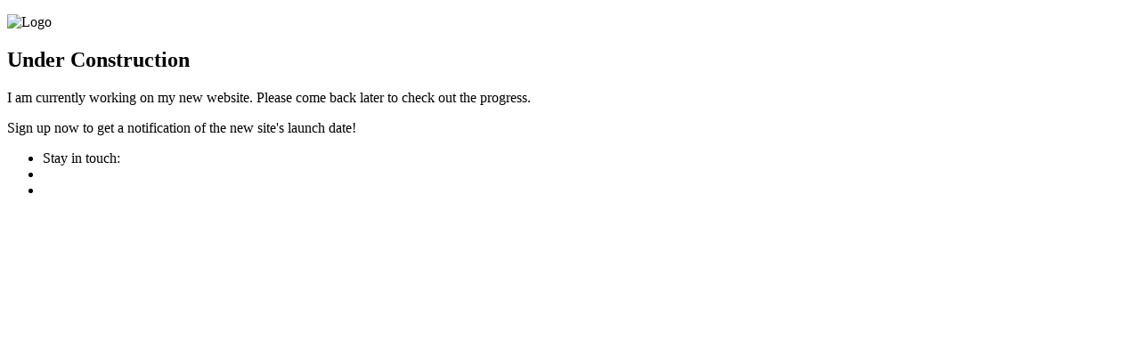

--- FILE ---
content_type: text/html
request_url: https://soulguide.com/soul/are-introverts-asocial/
body_size: 850
content:
<!DOCTYPE HTML>
<html lang="en">
<head>
	<title>Soulguide</title>
	<meta http-equiv="X-UA-Compatible" content="IE=edge">
    <meta name="viewport" content="width=device-width, initial-scale=1">
	<meta charset="UTF-8">
	
	
	<!-- Font -->
	
	<link href="css/ionicons.css" rel="stylesheet">
	<link href="css/styles.css" rel="stylesheet">

	<!-- MailerLite Universal -->
	<script>
	    (function(w,d,e,u,f,l,n){w[f]=w[f]||function(){(w[f].q=w[f].q||[])
	    .push(arguments);},l=d.createElement(e),l.async=1,l.src=u,
	    n=d.getElementsByTagName(e)[0],n.parentNode.insertBefore(l,n);})
	    (window,document,'script','https://assets.mailerlite.com/js/universal.js','ml');
	    ml('account', '4365');
	</script>
	<!-- End MailerLite Universal -->

</head>
<body>
	
	<div class="main-area">
		
		<section class="left-section" style="background-image: url(images/background.jpg)">
			
		</section><!-- left-section -->
		
		
		<section class="right-section full-height">
			<p class="logo"><img src="images/logo-white.png" alt="Logo"></p>
			
			<div class="display-table">
				<div class="display-table-cell">
					<div class="main-content">
						<h1 class="title"><b>Under Construction</b></h1>
						<p class="desc">I am currently working on my new website.
						Please come back later to check out the progress.</p>

						<div class="ml-embedded" data-form="xDoroz"></div>

						<p class="post-desc">Sign up now to get a notification of the new site's launch date!</p>

					</div><!-- main-content -->
				</div><!-- display-table-cell -->
			</div><!-- display-table -->
			
			<ul class="footer-icons">
				<li>Stay in touch:</li>
				<li><a href="https://facebook.com/soulguidecom/"><i class="ion-social-facebook"></i></a></li>
				<li><a href="https://pinterest.com/soulguidecom/"><i class="ion-social-pinterest"></i></a></li>
			</ul>
		</section><!-- right-section -->

	</div><!-- main-area -->
	
	<!-- SCRIPTS -->
	
</body>
</html>

--- FILE ---
content_type: text/html
request_url: https://soulguide.com/soul/are-introverts-asocial/css/ionicons.css
body_size: 726
content:
<!DOCTYPE HTML>
<html lang="en">
<head>
	<title>Soulguide</title>
	<meta http-equiv="X-UA-Compatible" content="IE=edge">
    <meta name="viewport" content="width=device-width, initial-scale=1">
	<meta charset="UTF-8">
	
	
	<!-- Font -->
	
	<link href="css/ionicons.css" rel="stylesheet">
	<link href="css/styles.css" rel="stylesheet">

	<!-- MailerLite Universal -->
	<script>
	    (function(w,d,e,u,f,l,n){w[f]=w[f]||function(){(w[f].q=w[f].q||[])
	    .push(arguments);},l=d.createElement(e),l.async=1,l.src=u,
	    n=d.getElementsByTagName(e)[0],n.parentNode.insertBefore(l,n);})
	    (window,document,'script','https://assets.mailerlite.com/js/universal.js','ml');
	    ml('account', '4365');
	</script>
	<!-- End MailerLite Universal -->

</head>
<body>
	
	<div class="main-area">
		
		<section class="left-section" style="background-image: url(images/background.jpg)">
			
		</section><!-- left-section -->
		
		
		<section class="right-section full-height">
			<p class="logo"><img src="images/logo-white.png" alt="Logo"></p>
			
			<div class="display-table">
				<div class="display-table-cell">
					<div class="main-content">
						<h1 class="title"><b>Under Construction</b></h1>
						<p class="desc">I am currently working on my new website.
						Please come back later to check out the progress.</p>

						<div class="ml-embedded" data-form="xDoroz"></div>

						<p class="post-desc">Sign up now to get a notification of the new site's launch date!</p>

					</div><!-- main-content -->
				</div><!-- display-table-cell -->
			</div><!-- display-table -->
			
			<ul class="footer-icons">
				<li>Stay in touch:</li>
				<li><a href="https://facebook.com/soulguidecom/"><i class="ion-social-facebook"></i></a></li>
				<li><a href="https://pinterest.com/soulguidecom/"><i class="ion-social-pinterest"></i></a></li>
			</ul>
		</section><!-- right-section -->

	</div><!-- main-area -->
	
	<!-- SCRIPTS -->
	
</body>
</html>

--- FILE ---
content_type: text/html
request_url: https://soulguide.com/soul/are-introverts-asocial/css/styles.css
body_size: 726
content:
<!DOCTYPE HTML>
<html lang="en">
<head>
	<title>Soulguide</title>
	<meta http-equiv="X-UA-Compatible" content="IE=edge">
    <meta name="viewport" content="width=device-width, initial-scale=1">
	<meta charset="UTF-8">
	
	
	<!-- Font -->
	
	<link href="css/ionicons.css" rel="stylesheet">
	<link href="css/styles.css" rel="stylesheet">

	<!-- MailerLite Universal -->
	<script>
	    (function(w,d,e,u,f,l,n){w[f]=w[f]||function(){(w[f].q=w[f].q||[])
	    .push(arguments);},l=d.createElement(e),l.async=1,l.src=u,
	    n=d.getElementsByTagName(e)[0],n.parentNode.insertBefore(l,n);})
	    (window,document,'script','https://assets.mailerlite.com/js/universal.js','ml');
	    ml('account', '4365');
	</script>
	<!-- End MailerLite Universal -->

</head>
<body>
	
	<div class="main-area">
		
		<section class="left-section" style="background-image: url(images/background.jpg)">
			
		</section><!-- left-section -->
		
		
		<section class="right-section full-height">
			<p class="logo"><img src="images/logo-white.png" alt="Logo"></p>
			
			<div class="display-table">
				<div class="display-table-cell">
					<div class="main-content">
						<h1 class="title"><b>Under Construction</b></h1>
						<p class="desc">I am currently working on my new website.
						Please come back later to check out the progress.</p>

						<div class="ml-embedded" data-form="xDoroz"></div>

						<p class="post-desc">Sign up now to get a notification of the new site's launch date!</p>

					</div><!-- main-content -->
				</div><!-- display-table-cell -->
			</div><!-- display-table -->
			
			<ul class="footer-icons">
				<li>Stay in touch:</li>
				<li><a href="https://facebook.com/soulguidecom/"><i class="ion-social-facebook"></i></a></li>
				<li><a href="https://pinterest.com/soulguidecom/"><i class="ion-social-pinterest"></i></a></li>
			</ul>
		</section><!-- right-section -->

	</div><!-- main-area -->
	
	<!-- SCRIPTS -->
	
</body>
</html>